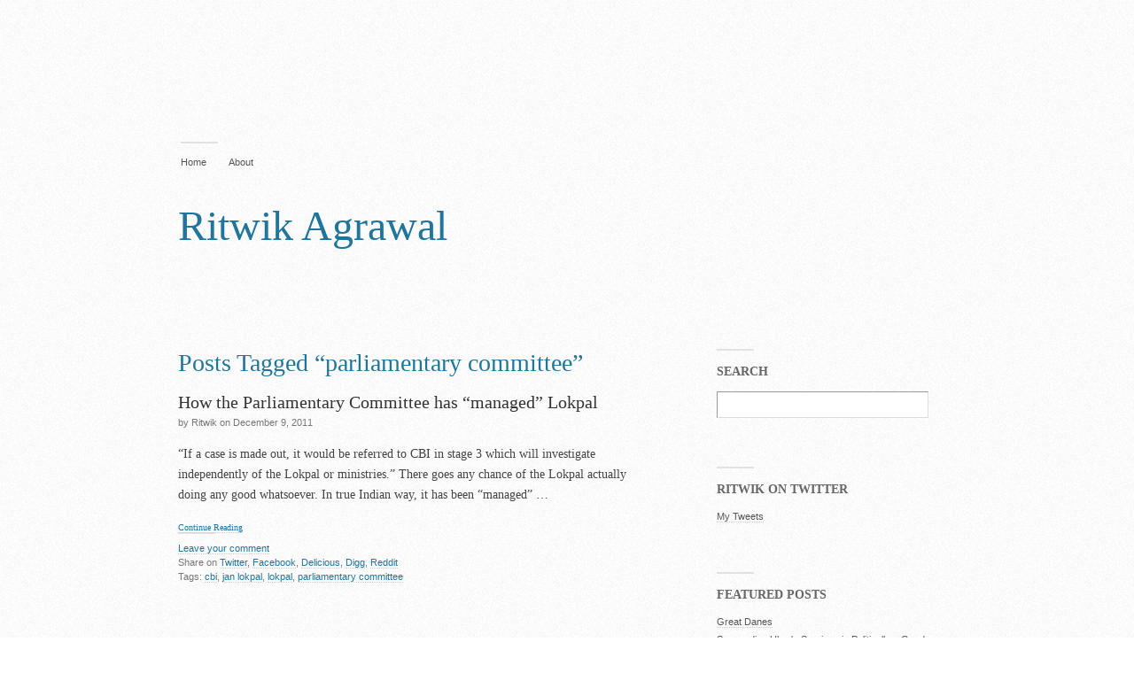

--- FILE ---
content_type: text/html; charset=UTF-8
request_url: https://www.ritwikagrawal.com/tag/parliamentary-committee/
body_size: 11339
content:
<!DOCTYPE html PUBLIC "-//W3C//DTD XHTML 1.0 Strict//EN"
	"http://www.w3.org/TR/xhtml1/DTD/xhtml1-strict.dtd">
	
<html xmlns="http://www.w3.org/1999/xhtml" dir="ltr" lang="en-US" prefix="og: https://ogp.me/ns#">

<head profile="http://gmpg.org/xfn/11">
	<meta http-equiv="Content-Type" content="text/html; charset=UTF-8" />
	
	<link rel="stylesheet" href="https://www.ritwikagrawal.com/wp-content/themes/modernist/style.css" type="text/css" media="screen" />
	<!--[if lt IE 8]>
	<link rel="stylesheet" href="https://www.ritwikagrawal.com/wp-content/themes/modernist/ie-fixes.css" type="text/css" media="screen" />
	<![endif]-->	
	<link rel="pingback" href="https://www.ritwikagrawal.com/xmlrpc.php" />
	<script type="text/javascript" charset="utf-8">
	//<![CDATA[
		sfHover = function() {
			var sfEls = document.getElementById("nav").getElementsByTagName("LI");
			for (var i=0; i<sfEls.length; i++) {
				sfEls[i].onmouseover=function() {
					this.className+=" sfhover";
				}
				sfEls[i].onmouseout=function() {
					this.className=this.className.replace(new RegExp(" sfhover\\b"), "");
				}
			}
		}
		if (window.attachEvent) window.attachEvent("onload", sfHover);		
	//]]>
	</script>
		<style>img:is([sizes="auto" i], [sizes^="auto," i]) { contain-intrinsic-size: 3000px 1500px }</style>
	
		<!-- All in One SEO 4.9.3 - aioseo.com -->
		<title>parliamentary committee | Ritwik Agrawal</title>
	<meta name="robots" content="max-image-preview:large" />
	<link rel="canonical" href="https://www.ritwikagrawal.com/tag/parliamentary-committee/" />
	<meta name="generator" content="All in One SEO (AIOSEO) 4.9.3" />
		<script type="application/ld+json" class="aioseo-schema">
			{"@context":"https:\/\/schema.org","@graph":[{"@type":"BreadcrumbList","@id":"https:\/\/www.ritwikagrawal.com\/tag\/parliamentary-committee\/#breadcrumblist","itemListElement":[{"@type":"ListItem","@id":"https:\/\/www.ritwikagrawal.com#listItem","position":1,"name":"Home","item":"https:\/\/www.ritwikagrawal.com","nextItem":{"@type":"ListItem","@id":"https:\/\/www.ritwikagrawal.com\/tag\/parliamentary-committee\/#listItem","name":"parliamentary committee"}},{"@type":"ListItem","@id":"https:\/\/www.ritwikagrawal.com\/tag\/parliamentary-committee\/#listItem","position":2,"name":"parliamentary committee","previousItem":{"@type":"ListItem","@id":"https:\/\/www.ritwikagrawal.com#listItem","name":"Home"}}]},{"@type":"CollectionPage","@id":"https:\/\/www.ritwikagrawal.com\/tag\/parliamentary-committee\/#collectionpage","url":"https:\/\/www.ritwikagrawal.com\/tag\/parliamentary-committee\/","name":"parliamentary committee | Ritwik Agrawal","inLanguage":"en-US","isPartOf":{"@id":"https:\/\/www.ritwikagrawal.com\/#website"},"breadcrumb":{"@id":"https:\/\/www.ritwikagrawal.com\/tag\/parliamentary-committee\/#breadcrumblist"}},{"@type":"Organization","@id":"https:\/\/www.ritwikagrawal.com\/#organization","name":"Ritwik Agrawal","description":"blog and personal website","url":"https:\/\/www.ritwikagrawal.com\/"},{"@type":"WebSite","@id":"https:\/\/www.ritwikagrawal.com\/#website","url":"https:\/\/www.ritwikagrawal.com\/","name":"Ritwik Agrawal","description":"blog and personal website","inLanguage":"en-US","publisher":{"@id":"https:\/\/www.ritwikagrawal.com\/#organization"}}]}
		</script>
		<!-- All in One SEO -->

<!-- Jetpack Site Verification Tags -->
<meta name="google-site-verification" content="aCEz_6nJNnajCFxaSdKdCwLvGV1hj7FWaZHPt3cqrf8" />
<link rel='dns-prefetch' href='//stats.wp.com' />
<link rel='dns-prefetch' href='//jetpack.wordpress.com' />
<link rel='dns-prefetch' href='//s0.wp.com' />
<link rel='dns-prefetch' href='//public-api.wordpress.com' />
<link rel='dns-prefetch' href='//0.gravatar.com' />
<link rel='dns-prefetch' href='//1.gravatar.com' />
<link rel='dns-prefetch' href='//2.gravatar.com' />
<link rel='dns-prefetch' href='//widgets.wp.com' />
<link rel='preconnect' href='//c0.wp.com' />
<link rel='preconnect' href='//i0.wp.com' />
<link rel="alternate" type="application/rss+xml" title="Ritwik Agrawal &raquo; Feed" href="https://www.ritwikagrawal.com/feed/" />
<link rel="alternate" type="application/rss+xml" title="Ritwik Agrawal &raquo; Comments Feed" href="https://www.ritwikagrawal.com/comments/feed/" />
<script type="text/javascript" id="wpp-js" src="https://www.ritwikagrawal.com/wp-content/plugins/wordpress-popular-posts/assets/js/wpp.min.js?ver=7.3.6" data-sampling="0" data-sampling-rate="100" data-api-url="https://www.ritwikagrawal.com/wp-json/wordpress-popular-posts" data-post-id="0" data-token="0fdff91d4d" data-lang="0" data-debug="0"></script>
<link rel="alternate" type="application/rss+xml" title="Ritwik Agrawal &raquo; parliamentary committee Tag Feed" href="https://www.ritwikagrawal.com/tag/parliamentary-committee/feed/" />
<script type="text/javascript">
/* <![CDATA[ */
window._wpemojiSettings = {"baseUrl":"https:\/\/s.w.org\/images\/core\/emoji\/16.0.1\/72x72\/","ext":".png","svgUrl":"https:\/\/s.w.org\/images\/core\/emoji\/16.0.1\/svg\/","svgExt":".svg","source":{"concatemoji":"https:\/\/www.ritwikagrawal.com\/wp-includes\/js\/wp-emoji-release.min.js?ver=6.8.3"}};
/*! This file is auto-generated */
!function(s,n){var o,i,e;function c(e){try{var t={supportTests:e,timestamp:(new Date).valueOf()};sessionStorage.setItem(o,JSON.stringify(t))}catch(e){}}function p(e,t,n){e.clearRect(0,0,e.canvas.width,e.canvas.height),e.fillText(t,0,0);var t=new Uint32Array(e.getImageData(0,0,e.canvas.width,e.canvas.height).data),a=(e.clearRect(0,0,e.canvas.width,e.canvas.height),e.fillText(n,0,0),new Uint32Array(e.getImageData(0,0,e.canvas.width,e.canvas.height).data));return t.every(function(e,t){return e===a[t]})}function u(e,t){e.clearRect(0,0,e.canvas.width,e.canvas.height),e.fillText(t,0,0);for(var n=e.getImageData(16,16,1,1),a=0;a<n.data.length;a++)if(0!==n.data[a])return!1;return!0}function f(e,t,n,a){switch(t){case"flag":return n(e,"\ud83c\udff3\ufe0f\u200d\u26a7\ufe0f","\ud83c\udff3\ufe0f\u200b\u26a7\ufe0f")?!1:!n(e,"\ud83c\udde8\ud83c\uddf6","\ud83c\udde8\u200b\ud83c\uddf6")&&!n(e,"\ud83c\udff4\udb40\udc67\udb40\udc62\udb40\udc65\udb40\udc6e\udb40\udc67\udb40\udc7f","\ud83c\udff4\u200b\udb40\udc67\u200b\udb40\udc62\u200b\udb40\udc65\u200b\udb40\udc6e\u200b\udb40\udc67\u200b\udb40\udc7f");case"emoji":return!a(e,"\ud83e\udedf")}return!1}function g(e,t,n,a){var r="undefined"!=typeof WorkerGlobalScope&&self instanceof WorkerGlobalScope?new OffscreenCanvas(300,150):s.createElement("canvas"),o=r.getContext("2d",{willReadFrequently:!0}),i=(o.textBaseline="top",o.font="600 32px Arial",{});return e.forEach(function(e){i[e]=t(o,e,n,a)}),i}function t(e){var t=s.createElement("script");t.src=e,t.defer=!0,s.head.appendChild(t)}"undefined"!=typeof Promise&&(o="wpEmojiSettingsSupports",i=["flag","emoji"],n.supports={everything:!0,everythingExceptFlag:!0},e=new Promise(function(e){s.addEventListener("DOMContentLoaded",e,{once:!0})}),new Promise(function(t){var n=function(){try{var e=JSON.parse(sessionStorage.getItem(o));if("object"==typeof e&&"number"==typeof e.timestamp&&(new Date).valueOf()<e.timestamp+604800&&"object"==typeof e.supportTests)return e.supportTests}catch(e){}return null}();if(!n){if("undefined"!=typeof Worker&&"undefined"!=typeof OffscreenCanvas&&"undefined"!=typeof URL&&URL.createObjectURL&&"undefined"!=typeof Blob)try{var e="postMessage("+g.toString()+"("+[JSON.stringify(i),f.toString(),p.toString(),u.toString()].join(",")+"));",a=new Blob([e],{type:"text/javascript"}),r=new Worker(URL.createObjectURL(a),{name:"wpTestEmojiSupports"});return void(r.onmessage=function(e){c(n=e.data),r.terminate(),t(n)})}catch(e){}c(n=g(i,f,p,u))}t(n)}).then(function(e){for(var t in e)n.supports[t]=e[t],n.supports.everything=n.supports.everything&&n.supports[t],"flag"!==t&&(n.supports.everythingExceptFlag=n.supports.everythingExceptFlag&&n.supports[t]);n.supports.everythingExceptFlag=n.supports.everythingExceptFlag&&!n.supports.flag,n.DOMReady=!1,n.readyCallback=function(){n.DOMReady=!0}}).then(function(){return e}).then(function(){var e;n.supports.everything||(n.readyCallback(),(e=n.source||{}).concatemoji?t(e.concatemoji):e.wpemoji&&e.twemoji&&(t(e.twemoji),t(e.wpemoji)))}))}((window,document),window._wpemojiSettings);
/* ]]> */
</script>
<style id='wp-emoji-styles-inline-css' type='text/css'>

	img.wp-smiley, img.emoji {
		display: inline !important;
		border: none !important;
		box-shadow: none !important;
		height: 1em !important;
		width: 1em !important;
		margin: 0 0.07em !important;
		vertical-align: -0.1em !important;
		background: none !important;
		padding: 0 !important;
	}
</style>
<link rel='stylesheet' id='wp-block-library-css' href='https://c0.wp.com/c/6.8.3/wp-includes/css/dist/block-library/style.min.css' type='text/css' media='all' />
<style id='classic-theme-styles-inline-css' type='text/css'>
/*! This file is auto-generated */
.wp-block-button__link{color:#fff;background-color:#32373c;border-radius:9999px;box-shadow:none;text-decoration:none;padding:calc(.667em + 2px) calc(1.333em + 2px);font-size:1.125em}.wp-block-file__button{background:#32373c;color:#fff;text-decoration:none}
</style>
<link rel='stylesheet' id='aioseo/css/src/vue/standalone/blocks/table-of-contents/global.scss-css' href='https://www.ritwikagrawal.com/wp-content/plugins/all-in-one-seo-pack/dist/Lite/assets/css/table-of-contents/global.e90f6d47.css?ver=4.9.3' type='text/css' media='all' />
<link rel='stylesheet' id='mediaelement-css' href='https://c0.wp.com/c/6.8.3/wp-includes/js/mediaelement/mediaelementplayer-legacy.min.css' type='text/css' media='all' />
<link rel='stylesheet' id='wp-mediaelement-css' href='https://c0.wp.com/c/6.8.3/wp-includes/js/mediaelement/wp-mediaelement.min.css' type='text/css' media='all' />
<style id='jetpack-sharing-buttons-style-inline-css' type='text/css'>
.jetpack-sharing-buttons__services-list{display:flex;flex-direction:row;flex-wrap:wrap;gap:0;list-style-type:none;margin:5px;padding:0}.jetpack-sharing-buttons__services-list.has-small-icon-size{font-size:12px}.jetpack-sharing-buttons__services-list.has-normal-icon-size{font-size:16px}.jetpack-sharing-buttons__services-list.has-large-icon-size{font-size:24px}.jetpack-sharing-buttons__services-list.has-huge-icon-size{font-size:36px}@media print{.jetpack-sharing-buttons__services-list{display:none!important}}.editor-styles-wrapper .wp-block-jetpack-sharing-buttons{gap:0;padding-inline-start:0}ul.jetpack-sharing-buttons__services-list.has-background{padding:1.25em 2.375em}
</style>
<style id='global-styles-inline-css' type='text/css'>
:root{--wp--preset--aspect-ratio--square: 1;--wp--preset--aspect-ratio--4-3: 4/3;--wp--preset--aspect-ratio--3-4: 3/4;--wp--preset--aspect-ratio--3-2: 3/2;--wp--preset--aspect-ratio--2-3: 2/3;--wp--preset--aspect-ratio--16-9: 16/9;--wp--preset--aspect-ratio--9-16: 9/16;--wp--preset--color--black: #000000;--wp--preset--color--cyan-bluish-gray: #abb8c3;--wp--preset--color--white: #ffffff;--wp--preset--color--pale-pink: #f78da7;--wp--preset--color--vivid-red: #cf2e2e;--wp--preset--color--luminous-vivid-orange: #ff6900;--wp--preset--color--luminous-vivid-amber: #fcb900;--wp--preset--color--light-green-cyan: #7bdcb5;--wp--preset--color--vivid-green-cyan: #00d084;--wp--preset--color--pale-cyan-blue: #8ed1fc;--wp--preset--color--vivid-cyan-blue: #0693e3;--wp--preset--color--vivid-purple: #9b51e0;--wp--preset--gradient--vivid-cyan-blue-to-vivid-purple: linear-gradient(135deg,rgba(6,147,227,1) 0%,rgb(155,81,224) 100%);--wp--preset--gradient--light-green-cyan-to-vivid-green-cyan: linear-gradient(135deg,rgb(122,220,180) 0%,rgb(0,208,130) 100%);--wp--preset--gradient--luminous-vivid-amber-to-luminous-vivid-orange: linear-gradient(135deg,rgba(252,185,0,1) 0%,rgba(255,105,0,1) 100%);--wp--preset--gradient--luminous-vivid-orange-to-vivid-red: linear-gradient(135deg,rgba(255,105,0,1) 0%,rgb(207,46,46) 100%);--wp--preset--gradient--very-light-gray-to-cyan-bluish-gray: linear-gradient(135deg,rgb(238,238,238) 0%,rgb(169,184,195) 100%);--wp--preset--gradient--cool-to-warm-spectrum: linear-gradient(135deg,rgb(74,234,220) 0%,rgb(151,120,209) 20%,rgb(207,42,186) 40%,rgb(238,44,130) 60%,rgb(251,105,98) 80%,rgb(254,248,76) 100%);--wp--preset--gradient--blush-light-purple: linear-gradient(135deg,rgb(255,206,236) 0%,rgb(152,150,240) 100%);--wp--preset--gradient--blush-bordeaux: linear-gradient(135deg,rgb(254,205,165) 0%,rgb(254,45,45) 50%,rgb(107,0,62) 100%);--wp--preset--gradient--luminous-dusk: linear-gradient(135deg,rgb(255,203,112) 0%,rgb(199,81,192) 50%,rgb(65,88,208) 100%);--wp--preset--gradient--pale-ocean: linear-gradient(135deg,rgb(255,245,203) 0%,rgb(182,227,212) 50%,rgb(51,167,181) 100%);--wp--preset--gradient--electric-grass: linear-gradient(135deg,rgb(202,248,128) 0%,rgb(113,206,126) 100%);--wp--preset--gradient--midnight: linear-gradient(135deg,rgb(2,3,129) 0%,rgb(40,116,252) 100%);--wp--preset--font-size--small: 13px;--wp--preset--font-size--medium: 20px;--wp--preset--font-size--large: 36px;--wp--preset--font-size--x-large: 42px;--wp--preset--spacing--20: 0.44rem;--wp--preset--spacing--30: 0.67rem;--wp--preset--spacing--40: 1rem;--wp--preset--spacing--50: 1.5rem;--wp--preset--spacing--60: 2.25rem;--wp--preset--spacing--70: 3.38rem;--wp--preset--spacing--80: 5.06rem;--wp--preset--shadow--natural: 6px 6px 9px rgba(0, 0, 0, 0.2);--wp--preset--shadow--deep: 12px 12px 50px rgba(0, 0, 0, 0.4);--wp--preset--shadow--sharp: 6px 6px 0px rgba(0, 0, 0, 0.2);--wp--preset--shadow--outlined: 6px 6px 0px -3px rgba(255, 255, 255, 1), 6px 6px rgba(0, 0, 0, 1);--wp--preset--shadow--crisp: 6px 6px 0px rgba(0, 0, 0, 1);}:where(.is-layout-flex){gap: 0.5em;}:where(.is-layout-grid){gap: 0.5em;}body .is-layout-flex{display: flex;}.is-layout-flex{flex-wrap: wrap;align-items: center;}.is-layout-flex > :is(*, div){margin: 0;}body .is-layout-grid{display: grid;}.is-layout-grid > :is(*, div){margin: 0;}:where(.wp-block-columns.is-layout-flex){gap: 2em;}:where(.wp-block-columns.is-layout-grid){gap: 2em;}:where(.wp-block-post-template.is-layout-flex){gap: 1.25em;}:where(.wp-block-post-template.is-layout-grid){gap: 1.25em;}.has-black-color{color: var(--wp--preset--color--black) !important;}.has-cyan-bluish-gray-color{color: var(--wp--preset--color--cyan-bluish-gray) !important;}.has-white-color{color: var(--wp--preset--color--white) !important;}.has-pale-pink-color{color: var(--wp--preset--color--pale-pink) !important;}.has-vivid-red-color{color: var(--wp--preset--color--vivid-red) !important;}.has-luminous-vivid-orange-color{color: var(--wp--preset--color--luminous-vivid-orange) !important;}.has-luminous-vivid-amber-color{color: var(--wp--preset--color--luminous-vivid-amber) !important;}.has-light-green-cyan-color{color: var(--wp--preset--color--light-green-cyan) !important;}.has-vivid-green-cyan-color{color: var(--wp--preset--color--vivid-green-cyan) !important;}.has-pale-cyan-blue-color{color: var(--wp--preset--color--pale-cyan-blue) !important;}.has-vivid-cyan-blue-color{color: var(--wp--preset--color--vivid-cyan-blue) !important;}.has-vivid-purple-color{color: var(--wp--preset--color--vivid-purple) !important;}.has-black-background-color{background-color: var(--wp--preset--color--black) !important;}.has-cyan-bluish-gray-background-color{background-color: var(--wp--preset--color--cyan-bluish-gray) !important;}.has-white-background-color{background-color: var(--wp--preset--color--white) !important;}.has-pale-pink-background-color{background-color: var(--wp--preset--color--pale-pink) !important;}.has-vivid-red-background-color{background-color: var(--wp--preset--color--vivid-red) !important;}.has-luminous-vivid-orange-background-color{background-color: var(--wp--preset--color--luminous-vivid-orange) !important;}.has-luminous-vivid-amber-background-color{background-color: var(--wp--preset--color--luminous-vivid-amber) !important;}.has-light-green-cyan-background-color{background-color: var(--wp--preset--color--light-green-cyan) !important;}.has-vivid-green-cyan-background-color{background-color: var(--wp--preset--color--vivid-green-cyan) !important;}.has-pale-cyan-blue-background-color{background-color: var(--wp--preset--color--pale-cyan-blue) !important;}.has-vivid-cyan-blue-background-color{background-color: var(--wp--preset--color--vivid-cyan-blue) !important;}.has-vivid-purple-background-color{background-color: var(--wp--preset--color--vivid-purple) !important;}.has-black-border-color{border-color: var(--wp--preset--color--black) !important;}.has-cyan-bluish-gray-border-color{border-color: var(--wp--preset--color--cyan-bluish-gray) !important;}.has-white-border-color{border-color: var(--wp--preset--color--white) !important;}.has-pale-pink-border-color{border-color: var(--wp--preset--color--pale-pink) !important;}.has-vivid-red-border-color{border-color: var(--wp--preset--color--vivid-red) !important;}.has-luminous-vivid-orange-border-color{border-color: var(--wp--preset--color--luminous-vivid-orange) !important;}.has-luminous-vivid-amber-border-color{border-color: var(--wp--preset--color--luminous-vivid-amber) !important;}.has-light-green-cyan-border-color{border-color: var(--wp--preset--color--light-green-cyan) !important;}.has-vivid-green-cyan-border-color{border-color: var(--wp--preset--color--vivid-green-cyan) !important;}.has-pale-cyan-blue-border-color{border-color: var(--wp--preset--color--pale-cyan-blue) !important;}.has-vivid-cyan-blue-border-color{border-color: var(--wp--preset--color--vivid-cyan-blue) !important;}.has-vivid-purple-border-color{border-color: var(--wp--preset--color--vivid-purple) !important;}.has-vivid-cyan-blue-to-vivid-purple-gradient-background{background: var(--wp--preset--gradient--vivid-cyan-blue-to-vivid-purple) !important;}.has-light-green-cyan-to-vivid-green-cyan-gradient-background{background: var(--wp--preset--gradient--light-green-cyan-to-vivid-green-cyan) !important;}.has-luminous-vivid-amber-to-luminous-vivid-orange-gradient-background{background: var(--wp--preset--gradient--luminous-vivid-amber-to-luminous-vivid-orange) !important;}.has-luminous-vivid-orange-to-vivid-red-gradient-background{background: var(--wp--preset--gradient--luminous-vivid-orange-to-vivid-red) !important;}.has-very-light-gray-to-cyan-bluish-gray-gradient-background{background: var(--wp--preset--gradient--very-light-gray-to-cyan-bluish-gray) !important;}.has-cool-to-warm-spectrum-gradient-background{background: var(--wp--preset--gradient--cool-to-warm-spectrum) !important;}.has-blush-light-purple-gradient-background{background: var(--wp--preset--gradient--blush-light-purple) !important;}.has-blush-bordeaux-gradient-background{background: var(--wp--preset--gradient--blush-bordeaux) !important;}.has-luminous-dusk-gradient-background{background: var(--wp--preset--gradient--luminous-dusk) !important;}.has-pale-ocean-gradient-background{background: var(--wp--preset--gradient--pale-ocean) !important;}.has-electric-grass-gradient-background{background: var(--wp--preset--gradient--electric-grass) !important;}.has-midnight-gradient-background{background: var(--wp--preset--gradient--midnight) !important;}.has-small-font-size{font-size: var(--wp--preset--font-size--small) !important;}.has-medium-font-size{font-size: var(--wp--preset--font-size--medium) !important;}.has-large-font-size{font-size: var(--wp--preset--font-size--large) !important;}.has-x-large-font-size{font-size: var(--wp--preset--font-size--x-large) !important;}
:where(.wp-block-post-template.is-layout-flex){gap: 1.25em;}:where(.wp-block-post-template.is-layout-grid){gap: 1.25em;}
:where(.wp-block-columns.is-layout-flex){gap: 2em;}:where(.wp-block-columns.is-layout-grid){gap: 2em;}
:root :where(.wp-block-pullquote){font-size: 1.5em;line-height: 1.6;}
</style>
<link rel='stylesheet' id='wordpress-popular-posts-css-css' href='https://www.ritwikagrawal.com/wp-content/plugins/wordpress-popular-posts/assets/css/wpp.css?ver=7.3.6' type='text/css' media='all' />
<link rel='stylesheet' id='jetpack_likes-css' href='https://c0.wp.com/p/jetpack/15.4/modules/likes/style.css' type='text/css' media='all' />
<link rel='stylesheet' id='jetpack-subscriptions-css' href='https://c0.wp.com/p/jetpack/15.4/_inc/build/subscriptions/subscriptions.min.css' type='text/css' media='all' />
<script type="text/javascript" src="https://c0.wp.com/c/6.8.3/wp-includes/js/jquery/jquery.min.js" id="jquery-core-js"></script>
<script type="text/javascript" src="https://c0.wp.com/c/6.8.3/wp-includes/js/jquery/jquery-migrate.min.js" id="jquery-migrate-js"></script>
<link rel="https://api.w.org/" href="https://www.ritwikagrawal.com/wp-json/" /><link rel="alternate" title="JSON" type="application/json" href="https://www.ritwikagrawal.com/wp-json/wp/v2/tags/227" /><link rel="EditURI" type="application/rsd+xml" title="RSD" href="https://www.ritwikagrawal.com/xmlrpc.php?rsd" />
<meta name="generator" content="WordPress 6.8.3" />
	<style>img#wpstats{display:none}</style>
		            <style id="wpp-loading-animation-styles">@-webkit-keyframes bgslide{from{background-position-x:0}to{background-position-x:-200%}}@keyframes bgslide{from{background-position-x:0}to{background-position-x:-200%}}.wpp-widget-block-placeholder,.wpp-shortcode-placeholder{margin:0 auto;width:60px;height:3px;background:#dd3737;background:linear-gradient(90deg,#dd3737 0%,#571313 10%,#dd3737 100%);background-size:200% auto;border-radius:3px;-webkit-animation:bgslide 1s infinite linear;animation:bgslide 1s infinite linear}</style>
            <link rel='stylesheet' id='daves-wordpress-live-search-css' href='https://www.ritwikagrawal.com/wp-content/plugins/daves-wordpress-live-search/css/daves-wordpress-live-search_default_gray.css?ver=6.8.3' type='text/css' media='all' />
<style type="text/css">
        #header {
			height: 132px;
            background: url();
        }
		
		#header a {
				    color: #21759B;
		}
		    </style>		<style type="text/css" id="wp-custom-css">
			.wp-post-image {
    display: none !important;
}		</style>
		</head>

<body data-rsssl=1 class="archive tag tag-parliamentary-committee tag-227 wp-theme-modernist">

<div id="wrapper">	
	<div id="header-wrapper">
		<div id="nav">
			<ul>
				<div class="menu"><ul><li ><a href="https://www.ritwikagrawal.com/">Home</a></li><li class="page_item page-item-2"><a href="https://www.ritwikagrawal.com/about/">About</a></li></ul></div>			</ul>
		</div>
		
		<div id="header">
			<h1><a href="https://www.ritwikagrawal.com">Ritwik Agrawal</a></h1>
		</div>
	</div>
	
	<hr />
	
	<div id="content">				
				<h2 class="page-title">Posts Tagged &ldquo;parliamentary committee&rdquo;</h2>
					
					
		<div id="post-519" class="post-519 post type-post status-publish format-standard hentry category-general_interest category-law category-politics tag-cbi tag-jan-lokpal tag-lokpal tag-parliamentary-committee">
			<div class="post-header">
				<h3><a href="https://www.ritwikagrawal.com/2011/12/09/how-the-parliamentary-committee-has-managed-lokpal/" rel="bookmark" title="Permanent Link to How the Parliamentary Committee has &#8220;managed&#8221; Lokpal">How the Parliamentary Committee has &#8220;managed&#8221; Lokpal</a></h3>
				<p>by Ritwik on December 9, 2011</p>
			</div>
			
			<p>&#8220;If a case is made out, it would be referred to CBI in stage 3 which will investigate independently of the Lokpal or ministries.&#8221; There goes any chance of the Lokpal actually doing any good whatsoever. In true Indian way, it has been &#8220;managed&#8221; &#8230;</p>

		<a href="https://www.ritwikagrawal.com/2011/12/09/how-the-parliamentary-committee-has-managed-lokpal/">Continue Reading</a>

			<div class="post-meta">
				<ul>
					<li><a href="https://www.ritwikagrawal.com/2011/12/09/how-the-parliamentary-committee-has-managed-lokpal/#respond">Leave your comment</a></li>
					<li>Share on <a href="http://twitter.com/home?status=Currently reading: How the Parliamentary Committee has &#8220;managed&#8221; Lokpal https://www.ritwikagrawal.com/2011/12/09/how-the-parliamentary-committee-has-managed-lokpal/" target=_blank>Twitter</a>, <a href="http://www.facebook.com/share.php?u=https://www.ritwikagrawal.com/2011/12/09/how-the-parliamentary-committee-has-managed-lokpal/&amp;t=How the Parliamentary Committee has &#8220;managed&#8221; Lokpal" target=_blank>Facebook</a>, <a href="http://del.icio.us/post?v=4;url=https://www.ritwikagrawal.com/2011/12/09/how-the-parliamentary-committee-has-managed-lokpal/" target=_blank>Delicious</a>, <a href="http://digg.com/submit?url=https://www.ritwikagrawal.com/2011/12/09/how-the-parliamentary-committee-has-managed-lokpal/" target=_blank>Digg</a>, <a href="http://www.reddit.com/submit?url=https://www.ritwikagrawal.com/2011/12/09/how-the-parliamentary-committee-has-managed-lokpal/&amp;title=How the Parliamentary Committee has &#8220;managed&#8221; Lokpal" target=_blank>Reddit</a></li>
<li>Tags: <a href="https://www.ritwikagrawal.com/tag/cbi/" rel="tag">cbi</a>, <a href="https://www.ritwikagrawal.com/tag/jan-lokpal/" rel="tag">jan lokpal</a>, <a href="https://www.ritwikagrawal.com/tag/lokpal/" rel="tag">lokpal</a>, <a href="https://www.ritwikagrawal.com/tag/parliamentary-committee/" rel="tag">parliamentary committee</a></li>
									</ul>
			</div>
		</div>

				
				
	
	</div>
	
	<hr />
	
<div id="sidebar">
	<div class="section"><h2>Search</h2><form method="get" id="searchform" action="https://www.ritwikagrawal.com/">
	<div><input type="text" name="s" value="" id="s" /></div>
</form>
</div><div class="section"><h2>Ritwik on Twitter</h2><a class="twitter-timeline" data-width="480" data-theme="light" data-border-color="#e8e8e8" data-tweet-limit="5" data-lang="EN" data-partner="jetpack" href="https://twitter.com/@ritwik_agrawal" href="https://twitter.com/@ritwik_agrawal">My Tweets</a></div><div class="section"><h2>Featured Posts</h2><ul><li><a href="https://www.ritwikagrawal.com/2009/07/08/great-danes/">Great Danes</a></li><li><a href="https://www.ritwikagrawal.com/2014/12/08/suspending-ubers-services-is-politically-a-good-decision/">Suspending Uber's Services is Politically a Good Decision</a></li><li><a href="https://www.ritwikagrawal.com/2016/11/13/the-political-calculus-of-demonetization/">The Political Calculus of Demonetization</a></li><li><a href="https://www.ritwikagrawal.com/2011/07/13/some-notes-on-sophies-world/">Some Notes on Sophie's World</a></li><li><a href="https://www.ritwikagrawal.com/2009/07/17/why-statues-wont-help-mayawati/">Why statues won't help Mayawati</a></li><li><a href="https://www.ritwikagrawal.com/2018/01/29/from-davos-to-padmaavat-the-method-in-the-madness-of-modis-politics/">From Davos to Padmaavat: The Method in the Madness of Modi's Politics</a></li><li><a href="https://www.ritwikagrawal.com/2014/11/02/are-all-forms-of-questioning-of-the-same-importance/">Are all forms of 'questioning' of the same importance?</a></li></ul></div><div class="section"><h2>Cloud</h2><div class="tagcloud"><div class="tag-cloud"><a href="https://www.ritwikagrawal.com/tag/bjp/" class="tag-cloud-link tag-link-22 tag-link-position-1" style="font-size: 17.8pt;" aria-label="bjp (10 items)">bjp</a>
<a href="https://www.ritwikagrawal.com/tag/capital-punishment/" class="tag-cloud-link tag-link-96 tag-link-position-2" style="font-size: 8pt;" aria-label="capital punishment (2 items)">capital punishment</a>
<a href="https://www.ritwikagrawal.com/tag/caste/" class="tag-cloud-link tag-link-25 tag-link-position-3" style="font-size: 11.85pt;" aria-label="Caste (4 items)">Caste</a>
<a href="https://www.ritwikagrawal.com/tag/censorship/" class="tag-cloud-link tag-link-27 tag-link-position-4" style="font-size: 16.225pt;" aria-label="censorship (8 items)">censorship</a>
<a href="https://www.ritwikagrawal.com/tag/child-safety/" class="tag-cloud-link tag-link-73 tag-link-position-5" style="font-size: 8pt;" aria-label="child safety (2 items)">child safety</a>
<a href="https://www.ritwikagrawal.com/tag/colonialism/" class="tag-cloud-link tag-link-332 tag-link-position-6" style="font-size: 10.1pt;" aria-label="Colonialism (3 items)">Colonialism</a>
<a href="https://www.ritwikagrawal.com/tag/communalism/" class="tag-cloud-link tag-link-169 tag-link-position-7" style="font-size: 8pt;" aria-label="communalism (2 items)">communalism</a>
<a href="https://www.ritwikagrawal.com/tag/congress/" class="tag-cloud-link tag-link-236 tag-link-position-8" style="font-size: 14.475pt;" aria-label="Congress (6 items)">Congress</a>
<a href="https://www.ritwikagrawal.com/tag/corruption/" class="tag-cloud-link tag-link-259 tag-link-position-9" style="font-size: 8pt;" aria-label="corruption (2 items)">corruption</a>
<a href="https://www.ritwikagrawal.com/tag/cpm/" class="tag-cloud-link tag-link-32 tag-link-position-10" style="font-size: 10.1pt;" aria-label="cpm (3 items)">cpm</a>
<a href="https://www.ritwikagrawal.com/tag/delhi/" class="tag-cloud-link tag-link-315 tag-link-position-11" style="font-size: 10.1pt;" aria-label="Delhi (3 items)">Delhi</a>
<a href="https://www.ritwikagrawal.com/tag/delhi-university/" class="tag-cloud-link tag-link-86 tag-link-position-12" style="font-size: 11.85pt;" aria-label="Delhi University (4 items)">Delhi University</a>
<a href="https://www.ritwikagrawal.com/tag/discrimination/" class="tag-cloud-link tag-link-195 tag-link-position-13" style="font-size: 8pt;" aria-label="discrimination (2 items)">discrimination</a>
<a href="https://www.ritwikagrawal.com/tag/domestic-violence/" class="tag-cloud-link tag-link-12 tag-link-position-14" style="font-size: 8pt;" aria-label="domestic violence (2 items)">domestic violence</a>
<a href="https://www.ritwikagrawal.com/tag/donald-trump/" class="tag-cloud-link tag-link-369 tag-link-position-15" style="font-size: 8pt;" aria-label="Donald Trump (2 items)">Donald Trump</a>
<a href="https://www.ritwikagrawal.com/tag/facebook/" class="tag-cloud-link tag-link-216 tag-link-position-16" style="font-size: 8pt;" aria-label="facebook (2 items)">facebook</a>
<a href="https://www.ritwikagrawal.com/tag/featured/" class="tag-cloud-link tag-link-89 tag-link-position-17" style="font-size: 20.25pt;" aria-label="featured (14 items)">featured</a>
<a href="https://www.ritwikagrawal.com/tag/freedom/" class="tag-cloud-link tag-link-75 tag-link-position-18" style="font-size: 16.225pt;" aria-label="freedom (8 items)">freedom</a>
<a href="https://www.ritwikagrawal.com/tag/freedom-of-speech/" class="tag-cloud-link tag-link-141 tag-link-position-19" style="font-size: 10.1pt;" aria-label="freedom of speech (3 items)">freedom of speech</a>
<a href="https://www.ritwikagrawal.com/tag/free-speech/" class="tag-cloud-link tag-link-173 tag-link-position-20" style="font-size: 8pt;" aria-label="free speech (2 items)">free speech</a>
<a href="https://www.ritwikagrawal.com/tag/gujarat/" class="tag-cloud-link tag-link-54 tag-link-position-21" style="font-size: 8pt;" aria-label="gujarat (2 items)">gujarat</a>
<a href="https://www.ritwikagrawal.com/tag/hinduism/" class="tag-cloud-link tag-link-136 tag-link-position-22" style="font-size: 8pt;" aria-label="hinduism (2 items)">hinduism</a>
<a href="https://www.ritwikagrawal.com/tag/human-rights/" class="tag-cloud-link tag-link-70 tag-link-position-23" style="font-size: 13.25pt;" aria-label="Human Rights (5 items)">Human Rights</a>
<a href="https://www.ritwikagrawal.com/tag/idiocy/" class="tag-cloud-link tag-link-74 tag-link-position-24" style="font-size: 15.35pt;" aria-label="idiocy (7 items)">idiocy</a>
<a href="https://www.ritwikagrawal.com/tag/india/" class="tag-cloud-link tag-link-23 tag-link-position-25" style="font-size: 22pt;" aria-label="india (18 items)">india</a>
<a href="https://www.ritwikagrawal.com/tag/history/" class="tag-cloud-link tag-link-19 tag-link-position-26" style="font-size: 14.475pt;" aria-label="indian history (6 items)">indian history</a>
<a href="https://www.ritwikagrawal.com/tag/interesting-facts/" class="tag-cloud-link tag-link-11 tag-link-position-27" style="font-size: 10.1pt;" aria-label="interesting facts (3 items)">interesting facts</a>
<a href="https://www.ritwikagrawal.com/tag/jan-lokpal/" class="tag-cloud-link tag-link-226 tag-link-position-28" style="font-size: 8pt;" aria-label="jan lokpal (2 items)">jan lokpal</a>
<a href="https://www.ritwikagrawal.com/tag/jnu/" class="tag-cloud-link tag-link-85 tag-link-position-29" style="font-size: 8pt;" aria-label="JNU (2 items)">JNU</a>
<a href="https://www.ritwikagrawal.com/tag/lokpal/" class="tag-cloud-link tag-link-225 tag-link-position-30" style="font-size: 8pt;" aria-label="lokpal (2 items)">lokpal</a>
<a href="https://www.ritwikagrawal.com/tag/media-trial/" class="tag-cloud-link tag-link-288 tag-link-position-31" style="font-size: 8pt;" aria-label="media trial (2 items)">media trial</a>
<a href="https://www.ritwikagrawal.com/tag/modi/" class="tag-cloud-link tag-link-343 tag-link-position-32" style="font-size: 8pt;" aria-label="modi (2 items)">modi</a>
<a href="https://www.ritwikagrawal.com/tag/narendra-modi/" class="tag-cloud-link tag-link-312 tag-link-position-33" style="font-size: 14.475pt;" aria-label="narendra modi (6 items)">narendra modi</a>
<a href="https://www.ritwikagrawal.com/tag/ndtv/" class="tag-cloud-link tag-link-55 tag-link-position-34" style="font-size: 8pt;" aria-label="ndtv (2 items)">ndtv</a>
<a href="https://www.ritwikagrawal.com/tag/nehru/" class="tag-cloud-link tag-link-113 tag-link-position-35" style="font-size: 8pt;" aria-label="nehru (2 items)">nehru</a>
<a href="https://www.ritwikagrawal.com/tag/other-backward-classes/" class="tag-cloud-link tag-link-26 tag-link-position-36" style="font-size: 8pt;" aria-label="other backward classes (2 items)">other backward classes</a>
<a href="https://www.ritwikagrawal.com/tag/politics/" class="tag-cloud-link tag-link-331 tag-link-position-37" style="font-size: 17.8pt;" aria-label="Politics (10 items)">Politics</a>
<a href="https://www.ritwikagrawal.com/tag/rahul-gandhi/" class="tag-cloud-link tag-link-242 tag-link-position-38" style="font-size: 11.85pt;" aria-label="rahul gandhi (4 items)">rahul gandhi</a>
<a href="https://www.ritwikagrawal.com/tag/reservation/" class="tag-cloud-link tag-link-35 tag-link-position-39" style="font-size: 8pt;" aria-label="reservation (2 items)">reservation</a>
<a href="https://www.ritwikagrawal.com/tag/rss/" class="tag-cloud-link tag-link-17 tag-link-position-40" style="font-size: 10.1pt;" aria-label="RSS (3 items)">RSS</a>
<a href="https://www.ritwikagrawal.com/tag/social-media/" class="tag-cloud-link tag-link-319 tag-link-position-41" style="font-size: 8pt;" aria-label="social media (2 items)">social media</a>
<a href="https://www.ritwikagrawal.com/tag/uber/" class="tag-cloud-link tag-link-314 tag-link-position-42" style="font-size: 8pt;" aria-label="Uber (2 items)">Uber</a>
<a href="https://www.ritwikagrawal.com/tag/uttar-pradesh/" class="tag-cloud-link tag-link-64 tag-link-position-43" style="font-size: 10.1pt;" aria-label="uttar pradesh (3 items)">uttar pradesh</a>
<a href="https://www.ritwikagrawal.com/tag/web-design/" class="tag-cloud-link tag-link-162 tag-link-position-44" style="font-size: 8pt;" aria-label="web design (2 items)">web design</a>
<a href="https://www.ritwikagrawal.com/tag/wwe/" class="tag-cloud-link tag-link-366 tag-link-position-45" style="font-size: 8pt;" aria-label="WWE (2 items)">WWE</a></div></div>
</div><div class="section"><h2>Recent Comments</h2><ul id="recentcomments"><li class="recentcomments"><span class="comment-author-link"><a href="https://www.ritwikagrawal.com/2025/04/22/stone-cold-donald-trump-redux/" class="url" rel="ugc">Stone Cold Donald Trump … Redux | Ritwik Agrawal</a></span> on <a href="https://www.ritwikagrawal.com/2019/10/21/stone-cold-donald-trump/comment-page-1/#comment-193201">Stone Cold Donald Trump</a></li><li class="recentcomments"><span class="comment-author-link">Satyajit Singh</span> on <a href="https://www.ritwikagrawal.com/2019/12/18/we-must-boycott-the-fundamentally-discriminatory-citizenship-amendment-act-and-national-register-of-citizens/comment-page-1/#comment-182342">We Must Boycott the Fundamentally Discriminatory Citizenship Amendment Act and National Register of Citizens</a></li><li class="recentcomments"><span class="comment-author-link"><a href="http://www.aadityadar.com" class="url" rel="ugc external nofollow">Aaditya Dar</a></span> on <a href="https://www.ritwikagrawal.com/2017/12/18/gujarat-so-near-yet-so-far/comment-page-1/#comment-174163">So Near Yet So Far in Gujarat: Lack of Local Leaders and Agenda Setting Campaign Cost Congress A Historic Win</a></li><li class="recentcomments"><span class="comment-author-link">Kundan Yadav</span> on <a href="https://www.ritwikagrawal.com/2017/03/21/dont-be-surprised-at-yogi-adityanaths-elevation/comment-page-1/#comment-169730">Don&#8217;t be surprised at Yogi Adityanath&#8217;s elevation</a></li><li class="recentcomments"><span class="comment-author-link">Tadit Kundu</span> on <a href="https://www.ritwikagrawal.com/2016/11/13/the-political-calculus-of-demonetization/comment-page-1/#comment-167099">The Political Calculus of Demonetization</a></li></ul></div><div class="section"><h2>Subscribe</h2>
			<div class="wp-block-jetpack-subscriptions__container">
			<form action="#" method="post" accept-charset="utf-8" id="subscribe-blog-blog_subscription-2"
				data-blog="170565797"
				data-post_access_level="everybody" >
									<div id="subscribe-text"><p>Enter your email address to receive notifications of new posts.</p>
</div>
										<p id="subscribe-email">
						<label id="jetpack-subscribe-label"
							class="screen-reader-text"
							for="subscribe-field-blog_subscription-2">
							Email Address						</label>
						<input type="email" name="email" autocomplete="email" required="required"
																					value=""
							id="subscribe-field-blog_subscription-2"
							placeholder="Email Address"
						/>
					</p>

					<p id="subscribe-submit"
											>
						<input type="hidden" name="action" value="subscribe"/>
						<input type="hidden" name="source" value="https://www.ritwikagrawal.com/tag/parliamentary-committee/"/>
						<input type="hidden" name="sub-type" value="widget"/>
						<input type="hidden" name="redirect_fragment" value="subscribe-blog-blog_subscription-2"/>
						<input type="hidden" id="_wpnonce" name="_wpnonce" value="dfcb367314" /><input type="hidden" name="_wp_http_referer" value="/tag/parliamentary-committee/" />						<button type="submit"
															class="wp-block-button__link"
																					name="jetpack_subscriptions_widget"
						>
							Subscribe						</button>
					</p>
							</form>
						</div>
			
</div><div class="section"><h2>Links</h2>
	<ul class='xoxo blogroll'>
<li><a href="http://www.asofterworld.com/" target="_blank">A Softer World</a></li>
<li><a href="http://activistsdiary.blogspot.in/">Aditya Raj Kaul</a></li>
<li><a href="http://campaignforkhurshidanwar.wordpress.com" rel="friend met co-worker colleague" title="Campaign For Khurshid Anwar" target="_blank">Campaign For Khurshid Anwar</a></li>
<li><a href="http://cine-me-rae.blogspot.com/" rel="met co-resident sibling" target="_blank">Cine-Me-Rae</a></li>
<li><a href="http://dilipsimeon.blogspot.com/" target="_blank">Dilip Simeon</a></li>
<li><a href="http://www.sabrang.com/cc/archive/2006/june06/report3.html" target="_blank">Multiple Index Related Affirmative Action</a></li>
<li><a href="http://nixtewari.wordpress.com/" rel="friend met" target="_blank">Neelakshi Tewari</a></li>
<li><a href="http://www.planetcricket.net" rel="friend co-worker colleague" target="_blank">PlanetCricket</a></li>
<li><a href="http://www.premchanddebate.in/2011" rel="friend met co-worker colleague" target="_blank">Premchand Memorial Debate 2011</a></li>
<li><a href="http://premchanddebate.in/2012" rel="friend met co-worker colleague" target="_blank">Premchand Memorial Debate 2012</a></li>
<li><a href="http://www.purushottamagrawal.com" rel="parent" target="_blank">PurushottamAgrawal.com</a></li>
<li><a href="http://ritwikv1.blogspot.com" rel="me" target="_blank">Ritwikv1</a></li>
<li><a href="http://www.telescopictext.com/" target="_blank">Telescopic Text</a></li>
<li><a href="http://www.unitedstudentsindia.com" rel="friend met co-worker colleague" target="_blank">United Students</a></li>
<li><a href="http://www.vindhyamalik.com" rel="friend met co-worker colleague" target="_blank">Vindhya Malik Photography</a></li>
<li><a href="http://yasodhararakshit.tumblr.com/" rel="friend met date" target="_blank">Yasodhara Rakshit</a></li>

	</ul>
</div>
<div class="section"><h2>Archives</h2>
			<ul>
					<li><a href='https://www.ritwikagrawal.com/2025/04/'>April 2025</a></li>
	<li><a href='https://www.ritwikagrawal.com/2019/12/'>December 2019</a></li>
	<li><a href='https://www.ritwikagrawal.com/2019/10/'>October 2019</a></li>
	<li><a href='https://www.ritwikagrawal.com/2019/01/'>January 2019</a></li>
	<li><a href='https://www.ritwikagrawal.com/2018/04/'>April 2018</a></li>
	<li><a href='https://www.ritwikagrawal.com/2018/03/'>March 2018</a></li>
	<li><a href='https://www.ritwikagrawal.com/2018/01/'>January 2018</a></li>
	<li><a href='https://www.ritwikagrawal.com/2017/12/'>December 2017</a></li>
	<li><a href='https://www.ritwikagrawal.com/2017/03/'>March 2017</a></li>
	<li><a href='https://www.ritwikagrawal.com/2016/11/'>November 2016</a></li>
	<li><a href='https://www.ritwikagrawal.com/2015/12/'>December 2015</a></li>
	<li><a href='https://www.ritwikagrawal.com/2014/12/'>December 2014</a></li>
	<li><a href='https://www.ritwikagrawal.com/2014/11/'>November 2014</a></li>
	<li><a href='https://www.ritwikagrawal.com/2014/02/'>February 2014</a></li>
	<li><a href='https://www.ritwikagrawal.com/2014/01/'>January 2014</a></li>
	<li><a href='https://www.ritwikagrawal.com/2013/12/'>December 2013</a></li>
	<li><a href='https://www.ritwikagrawal.com/2013/07/'>July 2013</a></li>
	<li><a href='https://www.ritwikagrawal.com/2013/05/'>May 2013</a></li>
	<li><a href='https://www.ritwikagrawal.com/2013/01/'>January 2013</a></li>
	<li><a href='https://www.ritwikagrawal.com/2012/12/'>December 2012</a></li>
	<li><a href='https://www.ritwikagrawal.com/2012/10/'>October 2012</a></li>
	<li><a href='https://www.ritwikagrawal.com/2012/09/'>September 2012</a></li>
	<li><a href='https://www.ritwikagrawal.com/2012/03/'>March 2012</a></li>
	<li><a href='https://www.ritwikagrawal.com/2012/01/'>January 2012</a></li>
	<li><a href='https://www.ritwikagrawal.com/2011/12/'>December 2011</a></li>
	<li><a href='https://www.ritwikagrawal.com/2011/10/'>October 2011</a></li>
	<li><a href='https://www.ritwikagrawal.com/2011/09/'>September 2011</a></li>
	<li><a href='https://www.ritwikagrawal.com/2011/08/'>August 2011</a></li>
	<li><a href='https://www.ritwikagrawal.com/2011/07/'>July 2011</a></li>
	<li><a href='https://www.ritwikagrawal.com/2011/06/'>June 2011</a></li>
	<li><a href='https://www.ritwikagrawal.com/2011/04/'>April 2011</a></li>
	<li><a href='https://www.ritwikagrawal.com/2011/03/'>March 2011</a></li>
	<li><a href='https://www.ritwikagrawal.com/2011/02/'>February 2011</a></li>
	<li><a href='https://www.ritwikagrawal.com/2011/01/'>January 2011</a></li>
	<li><a href='https://www.ritwikagrawal.com/2010/11/'>November 2010</a></li>
	<li><a href='https://www.ritwikagrawal.com/2010/10/'>October 2010</a></li>
	<li><a href='https://www.ritwikagrawal.com/2010/08/'>August 2010</a></li>
	<li><a href='https://www.ritwikagrawal.com/2010/07/'>July 2010</a></li>
	<li><a href='https://www.ritwikagrawal.com/2009/10/'>October 2009</a></li>
	<li><a href='https://www.ritwikagrawal.com/2009/09/'>September 2009</a></li>
	<li><a href='https://www.ritwikagrawal.com/2009/08/'>August 2009</a></li>
	<li><a href='https://www.ritwikagrawal.com/2009/07/'>July 2009</a></li>
			</ul>

			</div></div>

<hr /><script type="speculationrules">
{"prefetch":[{"source":"document","where":{"and":[{"href_matches":"\/*"},{"not":{"href_matches":["\/wp-*.php","\/wp-admin\/*","\/wp-content\/uploads\/*","\/wp-content\/*","\/wp-content\/plugins\/*","\/wp-content\/themes\/modernist\/*","\/*\\?(.+)"]}},{"not":{"selector_matches":"a[rel~=\"nofollow\"]"}},{"not":{"selector_matches":".no-prefetch, .no-prefetch a"}}]},"eagerness":"conservative"}]}
</script>
		<div id="footer">
			<p>This website powered by WordPress and Modernist | <a href="http://feeds.feedburner.com/ritwikagrawal/" title="Syndicate this site using RSS" target=_blank><acronym title="Really Simple Syndication">RSS</acronym> Feed</a></p>
		</div>
	</div>
<script type="text/javascript" src="https://c0.wp.com/c/6.8.3/wp-includes/js/underscore.min.js" id="underscore-js"></script>
<script type="text/javascript" id="daves-wordpress-live-search-js-extra">
/* <![CDATA[ */
var DavesWordPressLiveSearchConfig = {"resultsDirection":"down","showThumbs":"false","showExcerpt":"true","showMoreResultsLink":"true","minCharsToSearch":"1","xOffset":"0","yOffset":"0","blogURL":"https:\/\/www.ritwikagrawal.com","ajaxURL":"https:\/\/www.ritwikagrawal.com\/wp-admin\/admin-ajax.php","viewMoreText":"View more results","outdatedJQuery":"Dave's WordPress Live Search requires jQuery 1.2.6 or higher. WordPress ships with current jQuery versions. But if you are seeing this message, it's likely that another plugin is including an earlier version.","resultTemplate":"<ul id=\"dwls_search_results\" class=\"search_results dwls_search_results\" role=\"presentation\" aria-hidden=\"true\">\n<input type=\"hidden\" name=\"query\" value=\"<%- resultsSearchTerm %>\" \/>\n<% _.each(searchResults, function(searchResult, index, list) { %>\n        <%\n        \/\/ Thumbnails\n        if(DavesWordPressLiveSearchConfig.showThumbs == \"true\" && searchResult.attachment_thumbnail) {\n                liClass = \"post_with_thumb\";\n        }\n        else {\n                liClass = \"\";\n        }\n        %>\n        <li class=\"daves-wordpress-live-search_result <%- liClass %> '\">\n        <% if(DavesWordPressLiveSearchConfig.showThumbs == \"true\" && searchResult.attachment_thumbnail) { %>\n                <img src=\"<%= searchResult.attachment_thumbnail %>\" class=\"post_thumb\" \/>\n        <% } %>\n\n        <a href=\"<%= searchResult.permalink %>\" class=\"daves-wordpress-live-search_title\"><%= searchResult.post_title %><\/a>\n\n        <% if(searchResult.post_price !== undefined) { %>\n                <p class=\"price\"><%- searchResult.post_price %><\/p>\n        <% } %>\n\n        <% if(DavesWordPressLiveSearchConfig.showExcerpt == \"true\" && searchResult.post_excerpt) { %>\n                <p class=\"excerpt clearfix\"><%= searchResult.post_excerpt %><\/p>\n        <% } %>\n\n        <% if(e.displayPostMeta) { %>\n                <p class=\"meta clearfix daves-wordpress-live-search_author\" id=\"daves-wordpress-live-search_author\">Posted by <%- searchResult.post_author_nicename %><\/p><p id=\"daves-wordpress-live-search_date\" class=\"meta clearfix daves-wordpress-live-search_date\"><%- searchResult.post_date %><\/p>\n        <% } %>\n        <div class=\"clearfix\"><\/div><\/li>\n<% }); %>\n\n<% if(searchResults[0].show_more !== undefined && searchResults[0].show_more && DavesWordPressLiveSearchConfig.showMoreResultsLink == \"true\") { %>\n        <div class=\"clearfix search_footer\"><a href=\"<%= DavesWordPressLiveSearchConfig.blogURL %>\/?s=<%-  resultsSearchTerm %>\"><%- DavesWordPressLiveSearchConfig.viewMoreText %><\/a><\/div>\n<% } %>\n\n<\/ul>"};
/* ]]> */
</script>
<script type="text/javascript" src="https://www.ritwikagrawal.com/wp-content/plugins/daves-wordpress-live-search/js/daves-wordpress-live-search.min.js?ver=6.8.3" id="daves-wordpress-live-search-js"></script>
<script type="text/javascript" src="https://www.ritwikagrawal.com/wp-content/plugins/daves-wordpress-live-search/js/excanvas.compiled.js?ver=6.8.3" id="excanvas-js"></script>
<script type="text/javascript" src="https://www.ritwikagrawal.com/wp-content/plugins/daves-wordpress-live-search/js/spinners.min.js?ver=6.8.3" id="spinners-js"></script>
<script type="text/javascript" id="jetpack-stats-js-before">
/* <![CDATA[ */
_stq = window._stq || [];
_stq.push([ "view", {"v":"ext","blog":"170565797","post":"0","tz":"5.5","srv":"www.ritwikagrawal.com","arch_tag":"parliamentary-committee","arch_results":"1","j":"1:15.4"} ]);
_stq.push([ "clickTrackerInit", "170565797", "0" ]);
/* ]]> */
</script>
<script type="text/javascript" src="https://stats.wp.com/e-202605.js" id="jetpack-stats-js" defer="defer" data-wp-strategy="defer"></script>
<script type="text/javascript" src="https://c0.wp.com/p/jetpack/15.4/_inc/build/twitter-timeline.min.js" id="jetpack-twitter-timeline-js"></script>
</body>
</html>
